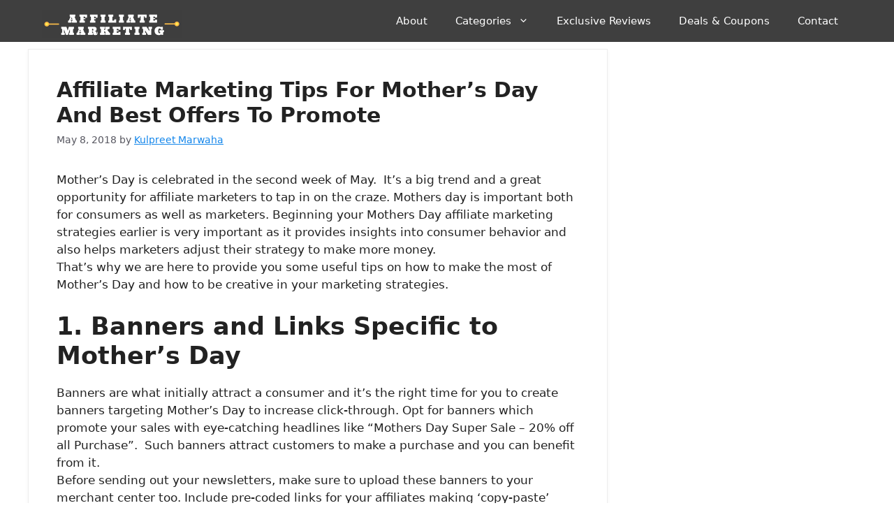

--- FILE ---
content_type: text/html; charset=UTF-8
request_url: https://www.affiliate.blog/affiliate-marketing-tips-for-mothers-day-and-best-offers-to-promote-1347
body_size: 19600
content:
<!DOCTYPE html>
<html lang="en-US">
<head>
	<meta charset="UTF-8">
	<meta name='robots' content='index, follow, max-image-preview:large, max-snippet:-1, max-video-preview:-1' />
	<style>img:is([sizes="auto" i], [sizes^="auto," i]) { contain-intrinsic-size: 3000px 1500px }</style>
	
<!-- Social Warfare v4.5.4 https://warfareplugins.com - BEGINNING OF OUTPUT -->
<meta property="og:description" content="Mother’s Day is celebrated in the second week of May.  It’s a big trend and a great opportunity for affiliate marketers to tap in on the craze. Mothers day is important both for consumers as well as marketers. Beginning your Mothers Day affiliate marketing strategies earlier is very important as it provides insights into consumer">
<meta property="og:title" content="Affiliate Marketing Tips For Mother’s Day And Best Offers To Promote">
<meta property="article_author" content="Kulpreet Marwaha">
<meta property="article_publisher" content="Kulpreet Marwaha">
<meta property="og:image" content="https://www.affiliate.blog/wp-content/uploads/2018/05/Mothers-Day.jpg">
<meta property="fb:app_id" content="529576650555031">
<meta property="og:type" content="article">
<meta property="og:url" content="https://www.affiliate.blog/affiliate-marketing-tips-for-mothers-day-and-best-offers-to-promote-1347">
<meta property="og:site_name" content="Affiliate Marketing Blog">
<meta property="article:published_time" content="2018-05-08T05:52:52+00:00">
<meta property="article:modified_time" content="2018-05-08T11:09:27+00:00">
<meta property="og:updated_time" content="2018-05-08T11:09:27+00:00">
<meta name="twitter:title" content="Affiliate Marketing Tips For Mother’s Day And Best Offers To Promote">
<meta name="twitter:description" content="Mother’s Day is celebrated in the second week of May.  It’s a big trend and a great opportunity for affiliate marketers to tap in on the craze. Mothers day is important both for consumers as well as marketers. Beginning your Mothers Day affiliate marketing strategies earlier is very important as it provides insights into consumer">
<meta name="twitter:image" content="https://www.affiliate.blog/wp-content/uploads/2018/05/Mothers-Day.jpg">
<meta name="twitter:card" content="summary_large_image">
<style>
	@font-face {
		font-family: "sw-icon-font";
		src:url("https://www.affiliate.blog/wp-content/plugins/social-warfare/assets/fonts/sw-icon-font.eot?ver=4.5.4");
		src:url("https://www.affiliate.blog/wp-content/plugins/social-warfare/assets/fonts/sw-icon-font.eot?ver=4.5.4#iefix") format("embedded-opentype"),
		url("https://www.affiliate.blog/wp-content/plugins/social-warfare/assets/fonts/sw-icon-font.woff?ver=4.5.4") format("woff"),
		url("https://www.affiliate.blog/wp-content/plugins/social-warfare/assets/fonts/sw-icon-font.ttf?ver=4.5.4") format("truetype"),
		url("https://www.affiliate.blog/wp-content/plugins/social-warfare/assets/fonts/sw-icon-font.svg?ver=4.5.4#1445203416") format("svg");
		font-weight: normal;
		font-style: normal;
		font-display:block;
	}
</style>
<!-- Social Warfare v4.5.4 https://warfareplugins.com - END OF OUTPUT -->

<meta name="viewport" content="width=device-width, initial-scale=1">
	<!-- This site is optimized with the Yoast SEO plugin v24.5 - https://yoast.com/wordpress/plugins/seo/ -->
	<title>Affiliate Marketing Tips For Mother’s Day And Best Offers To Promote</title>
	<meta name="description" content="Affiliate Marketing Tips For Mother’s Day And Best Offers To Promote. Find out specific niches which sell on Mother’s Day. Find out what services and gifts are popular around this time" />
	<link rel="canonical" href="https://www.affiliate.blog/affiliate-marketing-tips-for-mothers-day-and-best-offers-to-promote-1347" />
	<meta property="og:locale" content="en_US" />
	<meta property="og:type" content="article" />
	<meta property="og:title" content="Affiliate Marketing Tips For Mother’s Day And Best Offers To Promote" />
	<meta property="og:description" content="Affiliate Marketing Tips For Mother’s Day And Best Offers To Promote. Find out specific niches which sell on Mother’s Day. Find out what services and gifts are popular around this time" />
	<meta property="og:url" content="https://www.affiliate.blog/affiliate-marketing-tips-for-mothers-day-and-best-offers-to-promote-1347" />
	<meta property="og:site_name" content="Affiliate Marketing Blog" />
	<meta property="article:published_time" content="2018-05-08T05:52:52+00:00" />
	<meta property="article:modified_time" content="2018-05-08T11:09:27+00:00" />
	<meta property="og:image" content="https://www.affiliate.blog/wp-content/uploads/2018/05/Mothers-Day.jpg" />
	<meta property="og:image:width" content="696" />
	<meta property="og:image:height" content="464" />
	<meta property="og:image:type" content="image/jpeg" />
	<meta name="author" content="Kulpreet Marwaha" />
	<meta name="twitter:card" content="summary_large_image" />
	<meta name="twitter:label1" content="Written by" />
	<meta name="twitter:data1" content="Kulpreet Marwaha" />
	<meta name="twitter:label2" content="Est. reading time" />
	<meta name="twitter:data2" content="3 minutes" />
	<script type="application/ld+json" class="yoast-schema-graph">{"@context":"https://schema.org","@graph":[{"@type":"Article","@id":"https://www.affiliate.blog/affiliate-marketing-tips-for-mothers-day-and-best-offers-to-promote-1347#article","isPartOf":{"@id":"https://www.affiliate.blog/affiliate-marketing-tips-for-mothers-day-and-best-offers-to-promote-1347"},"author":{"name":"Kulpreet Marwaha","@id":"https://www.affiliate.blog/#/schema/person/aef6f6485aa13d87c8d98ab4f0af091a"},"headline":"Affiliate Marketing Tips For Mother’s Day And Best Offers To Promote","datePublished":"2018-05-08T05:52:52+00:00","dateModified":"2018-05-08T11:09:27+00:00","mainEntityOfPage":{"@id":"https://www.affiliate.blog/affiliate-marketing-tips-for-mothers-day-and-best-offers-to-promote-1347"},"wordCount":554,"commentCount":0,"publisher":{"@id":"https://www.affiliate.blog/#organization"},"image":{"@id":"https://www.affiliate.blog/affiliate-marketing-tips-for-mothers-day-and-best-offers-to-promote-1347#primaryimage"},"thumbnailUrl":"https://www.affiliate.blog/wp-content/uploads/2018/05/Mothers-Day.jpg","articleSection":["articles","Resources"],"inLanguage":"en-US","potentialAction":[{"@type":"CommentAction","name":"Comment","target":["https://www.affiliate.blog/affiliate-marketing-tips-for-mothers-day-and-best-offers-to-promote-1347#respond"]}]},{"@type":"WebPage","@id":"https://www.affiliate.blog/affiliate-marketing-tips-for-mothers-day-and-best-offers-to-promote-1347","url":"https://www.affiliate.blog/affiliate-marketing-tips-for-mothers-day-and-best-offers-to-promote-1347","name":"Affiliate Marketing Tips For Mother’s Day And Best Offers To Promote","isPartOf":{"@id":"https://www.affiliate.blog/#website"},"primaryImageOfPage":{"@id":"https://www.affiliate.blog/affiliate-marketing-tips-for-mothers-day-and-best-offers-to-promote-1347#primaryimage"},"image":{"@id":"https://www.affiliate.blog/affiliate-marketing-tips-for-mothers-day-and-best-offers-to-promote-1347#primaryimage"},"thumbnailUrl":"https://www.affiliate.blog/wp-content/uploads/2018/05/Mothers-Day.jpg","datePublished":"2018-05-08T05:52:52+00:00","dateModified":"2018-05-08T11:09:27+00:00","description":"Affiliate Marketing Tips For Mother’s Day And Best Offers To Promote. Find out specific niches which sell on Mother’s Day. Find out what services and gifts are popular around this time","breadcrumb":{"@id":"https://www.affiliate.blog/affiliate-marketing-tips-for-mothers-day-and-best-offers-to-promote-1347#breadcrumb"},"inLanguage":"en-US","potentialAction":[{"@type":"ReadAction","target":["https://www.affiliate.blog/affiliate-marketing-tips-for-mothers-day-and-best-offers-to-promote-1347"]}]},{"@type":"ImageObject","inLanguage":"en-US","@id":"https://www.affiliate.blog/affiliate-marketing-tips-for-mothers-day-and-best-offers-to-promote-1347#primaryimage","url":"https://www.affiliate.blog/wp-content/uploads/2018/05/Mothers-Day.jpg","contentUrl":"https://www.affiliate.blog/wp-content/uploads/2018/05/Mothers-Day.jpg","width":696,"height":464,"caption":"Mother's Day"},{"@type":"BreadcrumbList","@id":"https://www.affiliate.blog/affiliate-marketing-tips-for-mothers-day-and-best-offers-to-promote-1347#breadcrumb","itemListElement":[{"@type":"ListItem","position":1,"name":"Home","item":"https://www.affiliate.blog/"},{"@type":"ListItem","position":2,"name":"Affiliate Marketing Tips For Mother’s Day And Best Offers To Promote"}]},{"@type":"WebSite","@id":"https://www.affiliate.blog/#website","url":"https://www.affiliate.blog/","name":"Affiliate Marketing Blog","description":"All information on Affiliate marketing","publisher":{"@id":"https://www.affiliate.blog/#organization"},"potentialAction":[{"@type":"SearchAction","target":{"@type":"EntryPoint","urlTemplate":"https://www.affiliate.blog/?s={search_term_string}"},"query-input":{"@type":"PropertyValueSpecification","valueRequired":true,"valueName":"search_term_string"}}],"inLanguage":"en-US"},{"@type":"Organization","@id":"https://www.affiliate.blog/#organization","name":"Affiliate Blog","url":"https://www.affiliate.blog/","logo":{"@type":"ImageObject","inLanguage":"en-US","@id":"https://www.affiliate.blog/#/schema/logo/image/","url":"https://www.affiliate.blog/wp-content/uploads/2018/02/affiliate-marketing-logo.png","contentUrl":"https://www.affiliate.blog/wp-content/uploads/2018/02/affiliate-marketing-logo.png","width":400,"height":80,"caption":"Affiliate Blog"},"image":{"@id":"https://www.affiliate.blog/#/schema/logo/image/"}},{"@type":"Person","@id":"https://www.affiliate.blog/#/schema/person/aef6f6485aa13d87c8d98ab4f0af091a","name":"Kulpreet Marwaha","image":{"@type":"ImageObject","inLanguage":"en-US","@id":"https://www.affiliate.blog/#/schema/person/image/","url":"https://secure.gravatar.com/avatar/e27cb0248e924bf8815ddf7982b073d56c6445c37dc680564432159e7296ce9f?s=96&d=mm&r=g","contentUrl":"https://secure.gravatar.com/avatar/e27cb0248e924bf8815ddf7982b073d56c6445c37dc680564432159e7296ce9f?s=96&d=mm&r=g","caption":"Kulpreet Marwaha"},"description":"Embarking upon her role as a businesswoman, Kulpreet discovered that very few sites catered to providing quality information of affiliate marketing. It is this shortcoming which made her research more on the subject and masters it. When she is not playing the role of a businesswoman, she enjoys swimming and spending time with her family who she believes is the key to her success.","url":"https://www.affiliate.blog/author/kulpreetkaur"}]}</script>
	<!-- / Yoast SEO plugin. -->


<link rel="alternate" type="application/rss+xml" title="Affiliate Marketing Blog &raquo; Feed" href="https://www.affiliate.blog/feed" />
<link rel="alternate" type="application/rss+xml" title="Affiliate Marketing Blog &raquo; Comments Feed" href="https://www.affiliate.blog/comments/feed" />
<link rel="alternate" type="application/rss+xml" title="Affiliate Marketing Blog &raquo; Affiliate Marketing Tips For Mother’s Day And Best Offers To Promote Comments Feed" href="https://www.affiliate.blog/affiliate-marketing-tips-for-mothers-day-and-best-offers-to-promote-1347/feed" />
<script>
window._wpemojiSettings = {"baseUrl":"https:\/\/s.w.org\/images\/core\/emoji\/15.1.0\/72x72\/","ext":".png","svgUrl":"https:\/\/s.w.org\/images\/core\/emoji\/15.1.0\/svg\/","svgExt":".svg","source":{"concatemoji":"https:\/\/www.affiliate.blog\/wp-includes\/js\/wp-emoji-release.min.js?ver=6.8"}};
/*! This file is auto-generated */
!function(i,n){var o,s,e;function c(e){try{var t={supportTests:e,timestamp:(new Date).valueOf()};sessionStorage.setItem(o,JSON.stringify(t))}catch(e){}}function p(e,t,n){e.clearRect(0,0,e.canvas.width,e.canvas.height),e.fillText(t,0,0);var t=new Uint32Array(e.getImageData(0,0,e.canvas.width,e.canvas.height).data),r=(e.clearRect(0,0,e.canvas.width,e.canvas.height),e.fillText(n,0,0),new Uint32Array(e.getImageData(0,0,e.canvas.width,e.canvas.height).data));return t.every(function(e,t){return e===r[t]})}function u(e,t,n){switch(t){case"flag":return n(e,"\ud83c\udff3\ufe0f\u200d\u26a7\ufe0f","\ud83c\udff3\ufe0f\u200b\u26a7\ufe0f")?!1:!n(e,"\ud83c\uddfa\ud83c\uddf3","\ud83c\uddfa\u200b\ud83c\uddf3")&&!n(e,"\ud83c\udff4\udb40\udc67\udb40\udc62\udb40\udc65\udb40\udc6e\udb40\udc67\udb40\udc7f","\ud83c\udff4\u200b\udb40\udc67\u200b\udb40\udc62\u200b\udb40\udc65\u200b\udb40\udc6e\u200b\udb40\udc67\u200b\udb40\udc7f");case"emoji":return!n(e,"\ud83d\udc26\u200d\ud83d\udd25","\ud83d\udc26\u200b\ud83d\udd25")}return!1}function f(e,t,n){var r="undefined"!=typeof WorkerGlobalScope&&self instanceof WorkerGlobalScope?new OffscreenCanvas(300,150):i.createElement("canvas"),a=r.getContext("2d",{willReadFrequently:!0}),o=(a.textBaseline="top",a.font="600 32px Arial",{});return e.forEach(function(e){o[e]=t(a,e,n)}),o}function t(e){var t=i.createElement("script");t.src=e,t.defer=!0,i.head.appendChild(t)}"undefined"!=typeof Promise&&(o="wpEmojiSettingsSupports",s=["flag","emoji"],n.supports={everything:!0,everythingExceptFlag:!0},e=new Promise(function(e){i.addEventListener("DOMContentLoaded",e,{once:!0})}),new Promise(function(t){var n=function(){try{var e=JSON.parse(sessionStorage.getItem(o));if("object"==typeof e&&"number"==typeof e.timestamp&&(new Date).valueOf()<e.timestamp+604800&&"object"==typeof e.supportTests)return e.supportTests}catch(e){}return null}();if(!n){if("undefined"!=typeof Worker&&"undefined"!=typeof OffscreenCanvas&&"undefined"!=typeof URL&&URL.createObjectURL&&"undefined"!=typeof Blob)try{var e="postMessage("+f.toString()+"("+[JSON.stringify(s),u.toString(),p.toString()].join(",")+"));",r=new Blob([e],{type:"text/javascript"}),a=new Worker(URL.createObjectURL(r),{name:"wpTestEmojiSupports"});return void(a.onmessage=function(e){c(n=e.data),a.terminate(),t(n)})}catch(e){}c(n=f(s,u,p))}t(n)}).then(function(e){for(var t in e)n.supports[t]=e[t],n.supports.everything=n.supports.everything&&n.supports[t],"flag"!==t&&(n.supports.everythingExceptFlag=n.supports.everythingExceptFlag&&n.supports[t]);n.supports.everythingExceptFlag=n.supports.everythingExceptFlag&&!n.supports.flag,n.DOMReady=!1,n.readyCallback=function(){n.DOMReady=!0}}).then(function(){return e}).then(function(){var e;n.supports.everything||(n.readyCallback(),(e=n.source||{}).concatemoji?t(e.concatemoji):e.wpemoji&&e.twemoji&&(t(e.twemoji),t(e.wpemoji)))}))}((window,document),window._wpemojiSettings);
</script>
<link rel='stylesheet' id='social-warfare-block-css-css' href='https://www.affiliate.blog/wp-content/plugins/social-warfare/assets/js/post-editor/dist/blocks.style.build.css?ver=6.8' media='all' />
<style id='wp-emoji-styles-inline-css'>

	img.wp-smiley, img.emoji {
		display: inline !important;
		border: none !important;
		box-shadow: none !important;
		height: 1em !important;
		width: 1em !important;
		margin: 0 0.07em !important;
		vertical-align: -0.1em !important;
		background: none !important;
		padding: 0 !important;
	}
</style>
<link rel='stylesheet' id='wp-block-library-css' href='https://www.affiliate.blog/wp-includes/css/dist/block-library/style.min.css?ver=6.8' media='all' />
<style id='classic-theme-styles-inline-css'>
/*! This file is auto-generated */
.wp-block-button__link{color:#fff;background-color:#32373c;border-radius:9999px;box-shadow:none;text-decoration:none;padding:calc(.667em + 2px) calc(1.333em + 2px);font-size:1.125em}.wp-block-file__button{background:#32373c;color:#fff;text-decoration:none}
</style>
<style id='global-styles-inline-css'>
:root{--wp--preset--aspect-ratio--square: 1;--wp--preset--aspect-ratio--4-3: 4/3;--wp--preset--aspect-ratio--3-4: 3/4;--wp--preset--aspect-ratio--3-2: 3/2;--wp--preset--aspect-ratio--2-3: 2/3;--wp--preset--aspect-ratio--16-9: 16/9;--wp--preset--aspect-ratio--9-16: 9/16;--wp--preset--color--black: #000000;--wp--preset--color--cyan-bluish-gray: #abb8c3;--wp--preset--color--white: #ffffff;--wp--preset--color--pale-pink: #f78da7;--wp--preset--color--vivid-red: #cf2e2e;--wp--preset--color--luminous-vivid-orange: #ff6900;--wp--preset--color--luminous-vivid-amber: #fcb900;--wp--preset--color--light-green-cyan: #7bdcb5;--wp--preset--color--vivid-green-cyan: #00d084;--wp--preset--color--pale-cyan-blue: #8ed1fc;--wp--preset--color--vivid-cyan-blue: #0693e3;--wp--preset--color--vivid-purple: #9b51e0;--wp--preset--color--contrast: var(--contrast);--wp--preset--color--contrast-2: var(--contrast-2);--wp--preset--color--contrast-3: var(--contrast-3);--wp--preset--color--base: var(--base);--wp--preset--color--base-2: var(--base-2);--wp--preset--color--base-3: var(--base-3);--wp--preset--color--accent: var(--accent);--wp--preset--gradient--vivid-cyan-blue-to-vivid-purple: linear-gradient(135deg,rgba(6,147,227,1) 0%,rgb(155,81,224) 100%);--wp--preset--gradient--light-green-cyan-to-vivid-green-cyan: linear-gradient(135deg,rgb(122,220,180) 0%,rgb(0,208,130) 100%);--wp--preset--gradient--luminous-vivid-amber-to-luminous-vivid-orange: linear-gradient(135deg,rgba(252,185,0,1) 0%,rgba(255,105,0,1) 100%);--wp--preset--gradient--luminous-vivid-orange-to-vivid-red: linear-gradient(135deg,rgba(255,105,0,1) 0%,rgb(207,46,46) 100%);--wp--preset--gradient--very-light-gray-to-cyan-bluish-gray: linear-gradient(135deg,rgb(238,238,238) 0%,rgb(169,184,195) 100%);--wp--preset--gradient--cool-to-warm-spectrum: linear-gradient(135deg,rgb(74,234,220) 0%,rgb(151,120,209) 20%,rgb(207,42,186) 40%,rgb(238,44,130) 60%,rgb(251,105,98) 80%,rgb(254,248,76) 100%);--wp--preset--gradient--blush-light-purple: linear-gradient(135deg,rgb(255,206,236) 0%,rgb(152,150,240) 100%);--wp--preset--gradient--blush-bordeaux: linear-gradient(135deg,rgb(254,205,165) 0%,rgb(254,45,45) 50%,rgb(107,0,62) 100%);--wp--preset--gradient--luminous-dusk: linear-gradient(135deg,rgb(255,203,112) 0%,rgb(199,81,192) 50%,rgb(65,88,208) 100%);--wp--preset--gradient--pale-ocean: linear-gradient(135deg,rgb(255,245,203) 0%,rgb(182,227,212) 50%,rgb(51,167,181) 100%);--wp--preset--gradient--electric-grass: linear-gradient(135deg,rgb(202,248,128) 0%,rgb(113,206,126) 100%);--wp--preset--gradient--midnight: linear-gradient(135deg,rgb(2,3,129) 0%,rgb(40,116,252) 100%);--wp--preset--font-size--small: 13px;--wp--preset--font-size--medium: 20px;--wp--preset--font-size--large: 36px;--wp--preset--font-size--x-large: 42px;--wp--preset--spacing--20: 0.44rem;--wp--preset--spacing--30: 0.67rem;--wp--preset--spacing--40: 1rem;--wp--preset--spacing--50: 1.5rem;--wp--preset--spacing--60: 2.25rem;--wp--preset--spacing--70: 3.38rem;--wp--preset--spacing--80: 5.06rem;--wp--preset--shadow--natural: 6px 6px 9px rgba(0, 0, 0, 0.2);--wp--preset--shadow--deep: 12px 12px 50px rgba(0, 0, 0, 0.4);--wp--preset--shadow--sharp: 6px 6px 0px rgba(0, 0, 0, 0.2);--wp--preset--shadow--outlined: 6px 6px 0px -3px rgba(255, 255, 255, 1), 6px 6px rgba(0, 0, 0, 1);--wp--preset--shadow--crisp: 6px 6px 0px rgba(0, 0, 0, 1);}:where(.is-layout-flex){gap: 0.5em;}:where(.is-layout-grid){gap: 0.5em;}body .is-layout-flex{display: flex;}.is-layout-flex{flex-wrap: wrap;align-items: center;}.is-layout-flex > :is(*, div){margin: 0;}body .is-layout-grid{display: grid;}.is-layout-grid > :is(*, div){margin: 0;}:where(.wp-block-columns.is-layout-flex){gap: 2em;}:where(.wp-block-columns.is-layout-grid){gap: 2em;}:where(.wp-block-post-template.is-layout-flex){gap: 1.25em;}:where(.wp-block-post-template.is-layout-grid){gap: 1.25em;}.has-black-color{color: var(--wp--preset--color--black) !important;}.has-cyan-bluish-gray-color{color: var(--wp--preset--color--cyan-bluish-gray) !important;}.has-white-color{color: var(--wp--preset--color--white) !important;}.has-pale-pink-color{color: var(--wp--preset--color--pale-pink) !important;}.has-vivid-red-color{color: var(--wp--preset--color--vivid-red) !important;}.has-luminous-vivid-orange-color{color: var(--wp--preset--color--luminous-vivid-orange) !important;}.has-luminous-vivid-amber-color{color: var(--wp--preset--color--luminous-vivid-amber) !important;}.has-light-green-cyan-color{color: var(--wp--preset--color--light-green-cyan) !important;}.has-vivid-green-cyan-color{color: var(--wp--preset--color--vivid-green-cyan) !important;}.has-pale-cyan-blue-color{color: var(--wp--preset--color--pale-cyan-blue) !important;}.has-vivid-cyan-blue-color{color: var(--wp--preset--color--vivid-cyan-blue) !important;}.has-vivid-purple-color{color: var(--wp--preset--color--vivid-purple) !important;}.has-black-background-color{background-color: var(--wp--preset--color--black) !important;}.has-cyan-bluish-gray-background-color{background-color: var(--wp--preset--color--cyan-bluish-gray) !important;}.has-white-background-color{background-color: var(--wp--preset--color--white) !important;}.has-pale-pink-background-color{background-color: var(--wp--preset--color--pale-pink) !important;}.has-vivid-red-background-color{background-color: var(--wp--preset--color--vivid-red) !important;}.has-luminous-vivid-orange-background-color{background-color: var(--wp--preset--color--luminous-vivid-orange) !important;}.has-luminous-vivid-amber-background-color{background-color: var(--wp--preset--color--luminous-vivid-amber) !important;}.has-light-green-cyan-background-color{background-color: var(--wp--preset--color--light-green-cyan) !important;}.has-vivid-green-cyan-background-color{background-color: var(--wp--preset--color--vivid-green-cyan) !important;}.has-pale-cyan-blue-background-color{background-color: var(--wp--preset--color--pale-cyan-blue) !important;}.has-vivid-cyan-blue-background-color{background-color: var(--wp--preset--color--vivid-cyan-blue) !important;}.has-vivid-purple-background-color{background-color: var(--wp--preset--color--vivid-purple) !important;}.has-black-border-color{border-color: var(--wp--preset--color--black) !important;}.has-cyan-bluish-gray-border-color{border-color: var(--wp--preset--color--cyan-bluish-gray) !important;}.has-white-border-color{border-color: var(--wp--preset--color--white) !important;}.has-pale-pink-border-color{border-color: var(--wp--preset--color--pale-pink) !important;}.has-vivid-red-border-color{border-color: var(--wp--preset--color--vivid-red) !important;}.has-luminous-vivid-orange-border-color{border-color: var(--wp--preset--color--luminous-vivid-orange) !important;}.has-luminous-vivid-amber-border-color{border-color: var(--wp--preset--color--luminous-vivid-amber) !important;}.has-light-green-cyan-border-color{border-color: var(--wp--preset--color--light-green-cyan) !important;}.has-vivid-green-cyan-border-color{border-color: var(--wp--preset--color--vivid-green-cyan) !important;}.has-pale-cyan-blue-border-color{border-color: var(--wp--preset--color--pale-cyan-blue) !important;}.has-vivid-cyan-blue-border-color{border-color: var(--wp--preset--color--vivid-cyan-blue) !important;}.has-vivid-purple-border-color{border-color: var(--wp--preset--color--vivid-purple) !important;}.has-vivid-cyan-blue-to-vivid-purple-gradient-background{background: var(--wp--preset--gradient--vivid-cyan-blue-to-vivid-purple) !important;}.has-light-green-cyan-to-vivid-green-cyan-gradient-background{background: var(--wp--preset--gradient--light-green-cyan-to-vivid-green-cyan) !important;}.has-luminous-vivid-amber-to-luminous-vivid-orange-gradient-background{background: var(--wp--preset--gradient--luminous-vivid-amber-to-luminous-vivid-orange) !important;}.has-luminous-vivid-orange-to-vivid-red-gradient-background{background: var(--wp--preset--gradient--luminous-vivid-orange-to-vivid-red) !important;}.has-very-light-gray-to-cyan-bluish-gray-gradient-background{background: var(--wp--preset--gradient--very-light-gray-to-cyan-bluish-gray) !important;}.has-cool-to-warm-spectrum-gradient-background{background: var(--wp--preset--gradient--cool-to-warm-spectrum) !important;}.has-blush-light-purple-gradient-background{background: var(--wp--preset--gradient--blush-light-purple) !important;}.has-blush-bordeaux-gradient-background{background: var(--wp--preset--gradient--blush-bordeaux) !important;}.has-luminous-dusk-gradient-background{background: var(--wp--preset--gradient--luminous-dusk) !important;}.has-pale-ocean-gradient-background{background: var(--wp--preset--gradient--pale-ocean) !important;}.has-electric-grass-gradient-background{background: var(--wp--preset--gradient--electric-grass) !important;}.has-midnight-gradient-background{background: var(--wp--preset--gradient--midnight) !important;}.has-small-font-size{font-size: var(--wp--preset--font-size--small) !important;}.has-medium-font-size{font-size: var(--wp--preset--font-size--medium) !important;}.has-large-font-size{font-size: var(--wp--preset--font-size--large) !important;}.has-x-large-font-size{font-size: var(--wp--preset--font-size--x-large) !important;}
:where(.wp-block-post-template.is-layout-flex){gap: 1.25em;}:where(.wp-block-post-template.is-layout-grid){gap: 1.25em;}
:where(.wp-block-columns.is-layout-flex){gap: 2em;}:where(.wp-block-columns.is-layout-grid){gap: 2em;}
:root :where(.wp-block-pullquote){font-size: 1.5em;line-height: 1.6;}
</style>
<link rel='stylesheet' id='wp-coupons-styles-css' href='https://www.affiliate.blog/wp-content/plugins/wp-coupons/css/style.min.css?ver=1.8.3' media='all' />
<link rel='stylesheet' id='wp-show-posts-css' href='https://www.affiliate.blog/wp-content/plugins/wp-show-posts/css/wp-show-posts-min.css?ver=1.1.6' media='all' />
<link rel='stylesheet' id='social_warfare-css' href='https://www.affiliate.blog/wp-content/plugins/social-warfare/assets/css/style.min.css?ver=4.5.4' media='all' />
<link rel='stylesheet' id='generate-comments-css' href='https://www.affiliate.blog/wp-content/themes/generatepress/assets/css/components/comments.min.css?ver=3.6.0' media='all' />
<link rel='stylesheet' id='generate-style-css' href='https://www.affiliate.blog/wp-content/themes/generatepress/assets/css/main.min.css?ver=3.6.0' media='all' />
<style id='generate-style-inline-css'>
body{color:var(--contrast);}a{color:var(--accent);}a{text-decoration:underline;}.entry-title a, .site-branding a, a.button, .wp-block-button__link, .main-navigation a{text-decoration:none;}a:hover, a:focus, a:active{color:var(--contrast);}.wp-block-group__inner-container{max-width:1200px;margin-left:auto;margin-right:auto;}:root{--contrast:#222222;--contrast-2:#575760;--contrast-3:#b2b2be;--base:#f0f0f0;--base-2:#f7f8f9;--base-3:#ffffff;--accent:#1386eb;}:root .has-contrast-color{color:var(--contrast);}:root .has-contrast-background-color{background-color:var(--contrast);}:root .has-contrast-2-color{color:var(--contrast-2);}:root .has-contrast-2-background-color{background-color:var(--contrast-2);}:root .has-contrast-3-color{color:var(--contrast-3);}:root .has-contrast-3-background-color{background-color:var(--contrast-3);}:root .has-base-color{color:var(--base);}:root .has-base-background-color{background-color:var(--base);}:root .has-base-2-color{color:var(--base-2);}:root .has-base-2-background-color{background-color:var(--base-2);}:root .has-base-3-color{color:var(--base-3);}:root .has-base-3-background-color{background-color:var(--base-3);}:root .has-accent-color{color:var(--accent);}:root .has-accent-background-color{background-color:var(--accent);}.top-bar{background-color:var(--accent);color:#ffffff;}.top-bar a{color:#ffffff;}.top-bar a:hover{color:#303030;}.site-header{background-color:#1386eb;color:var(--base-3);}.main-title a,.main-title a:hover{color:var(--contrast);}.site-description{color:var(--contrast-2);}.main-navigation,.main-navigation ul ul{background-color:var(--base-3);}.main-navigation .main-nav ul li a, .main-navigation .menu-toggle, .main-navigation .menu-bar-items{color:var(--base-3);}.main-navigation .main-nav ul li:not([class*="current-menu-"]):hover > a, .main-navigation .main-nav ul li:not([class*="current-menu-"]):focus > a, .main-navigation .main-nav ul li.sfHover:not([class*="current-menu-"]) > a, .main-navigation .menu-bar-item:hover > a, .main-navigation .menu-bar-item.sfHover > a{color:var(--accent);}button.menu-toggle:hover,button.menu-toggle:focus{color:var(--base-3);}.main-navigation .main-nav ul li[class*="current-menu-"] > a{color:var(--accent);}.navigation-search input[type="search"],.navigation-search input[type="search"]:active, .navigation-search input[type="search"]:focus, .main-navigation .main-nav ul li.search-item.active > a, .main-navigation .menu-bar-items .search-item.active > a{color:var(--accent);}.main-navigation ul ul{background-color:var(--base);}.separate-containers .inside-article, .separate-containers .comments-area, .separate-containers .page-header, .one-container .container, .separate-containers .paging-navigation, .inside-page-header{background-color:var(--base-3);}.entry-title a{color:var(--contrast);}.entry-title a:hover{color:var(--contrast-2);}.entry-meta{color:var(--contrast-2);}.sidebar .widget{background-color:var(--base-3);}.footer-widgets{background-color:var(--base-3);}.site-info{background-color:var(--base-3);}input[type="text"],input[type="email"],input[type="url"],input[type="password"],input[type="search"],input[type="tel"],input[type="number"],textarea,select{color:var(--contrast);background-color:var(--base-2);border-color:var(--base);}input[type="text"]:focus,input[type="email"]:focus,input[type="url"]:focus,input[type="password"]:focus,input[type="search"]:focus,input[type="tel"]:focus,input[type="number"]:focus,textarea:focus,select:focus{color:var(--contrast);background-color:var(--base-2);border-color:var(--contrast-3);}button,html input[type="button"],input[type="reset"],input[type="submit"],a.button,a.wp-block-button__link:not(.has-background){color:#ffffff;background-color:#55555e;}button:hover,html input[type="button"]:hover,input[type="reset"]:hover,input[type="submit"]:hover,a.button:hover,button:focus,html input[type="button"]:focus,input[type="reset"]:focus,input[type="submit"]:focus,a.button:focus,a.wp-block-button__link:not(.has-background):active,a.wp-block-button__link:not(.has-background):focus,a.wp-block-button__link:not(.has-background):hover{color:#ffffff;background-color:#3f4047;}a.generate-back-to-top{background-color:rgba( 0,0,0,0.4 );color:#ffffff;}a.generate-back-to-top:hover,a.generate-back-to-top:focus{background-color:rgba( 0,0,0,0.6 );color:#ffffff;}:root{--gp-search-modal-bg-color:var(--base-3);--gp-search-modal-text-color:var(--contrast);--gp-search-modal-overlay-bg-color:rgba(0,0,0,0.2);}@media (max-width:768px){.main-navigation .menu-bar-item:hover > a, .main-navigation .menu-bar-item.sfHover > a{background:none;color:var(--base-3);}}.inside-top-bar{padding:10px;}.inside-header{padding:40px;}.nav-below-header .main-navigation .inside-navigation.grid-container, .nav-above-header .main-navigation .inside-navigation.grid-container{padding:0px 20px 0px 20px;}.site-main .wp-block-group__inner-container{padding:40px;}.separate-containers .paging-navigation{padding-top:20px;padding-bottom:20px;}.entry-content .alignwide, body:not(.no-sidebar) .entry-content .alignfull{margin-left:-40px;width:calc(100% + 80px);max-width:calc(100% + 80px);}.sidebar .widget, .page-header, .widget-area .main-navigation, .site-main > *{margin-bottom:10px;}.separate-containers .site-main{margin:10px;}.both-right .inside-left-sidebar,.both-left .inside-left-sidebar{margin-right:5px;}.both-right .inside-right-sidebar,.both-left .inside-right-sidebar{margin-left:5px;}.separate-containers .featured-image{margin-top:10px;}.separate-containers .inside-right-sidebar, .separate-containers .inside-left-sidebar{margin-top:10px;margin-bottom:10px;}.rtl .menu-item-has-children .dropdown-menu-toggle{padding-left:20px;}.rtl .main-navigation .main-nav ul li.menu-item-has-children > a{padding-right:20px;}.widget-area .widget{padding:10px;}.inside-site-info{padding:20px;}@media (max-width:768px){.separate-containers .inside-article, .separate-containers .comments-area, .separate-containers .page-header, .separate-containers .paging-navigation, .one-container .site-content, .inside-page-header{padding:30px;}.site-main .wp-block-group__inner-container{padding:30px;}.inside-site-info{padding-right:10px;padding-left:10px;}.entry-content .alignwide, body:not(.no-sidebar) .entry-content .alignfull{margin-left:-30px;width:calc(100% + 60px);max-width:calc(100% + 60px);}.one-container .site-main .paging-navigation{margin-bottom:10px;}}/* End cached CSS */.is-right-sidebar{width:30%;}.is-left-sidebar{width:30%;}.site-content .content-area{width:70%;}@media (max-width:768px){.main-navigation .menu-toggle,.sidebar-nav-mobile:not(#sticky-placeholder){display:block;}.main-navigation ul,.gen-sidebar-nav,.main-navigation:not(.slideout-navigation):not(.toggled) .main-nav > ul,.has-inline-mobile-toggle #site-navigation .inside-navigation > *:not(.navigation-search):not(.main-nav){display:none;}.nav-align-right .inside-navigation,.nav-align-center .inside-navigation{justify-content:space-between;}.has-inline-mobile-toggle .mobile-menu-control-wrapper{display:flex;flex-wrap:wrap;}.has-inline-mobile-toggle .inside-header{flex-direction:row;text-align:left;flex-wrap:wrap;}.has-inline-mobile-toggle .header-widget,.has-inline-mobile-toggle #site-navigation{flex-basis:100%;}.nav-float-left .has-inline-mobile-toggle #site-navigation{order:10;}}
.dynamic-author-image-rounded{border-radius:100%;}.dynamic-featured-image, .dynamic-author-image{vertical-align:middle;}.one-container.blog .dynamic-content-template:not(:last-child), .one-container.archive .dynamic-content-template:not(:last-child){padding-bottom:0px;}.dynamic-entry-excerpt > p:last-child{margin-bottom:0px;}
</style>
<link rel='stylesheet' id='tablepress-default-css' href='https://www.affiliate.blog/wp-content/tablepress-combined.min.css?ver=52' media='all' />
<link rel='stylesheet' id='fontawesome-css' href='https://www.affiliate.blog/wp-content/plugins/wp-review-pro/public/css/font-awesome.min.css?ver=4.7.0' media='all' />
<link rel='stylesheet' id='magnificPopup-css' href='https://www.affiliate.blog/wp-content/plugins/wp-review-pro/public/css/magnific-popup.css?ver=1.1.0' media='all' />
<link rel='stylesheet' id='wp_review-style-css' href='https://www.affiliate.blog/wp-content/plugins/wp-review-pro/public/css/wp-review.css?ver=3.1.1' media='all' />
<style id='generateblocks-inline-css'>
:root{--gb-container-width:1200px;}.gb-container .wp-block-image img{vertical-align:middle;}.gb-grid-wrapper .wp-block-image{margin-bottom:0;}.gb-highlight{background:none;}.gb-shape{line-height:0;}.gb-element-fd9d7ba7{column-gap:1em;display:grid;grid-template-columns:repeat(3,minmax(0,1fr));row-gap:1em}@media (max-width:767px){.gb-element-fd9d7ba7{grid-template-columns:1fr}}
</style>
<link rel='stylesheet' id='generate-blog-columns-css' href='https://www.affiliate.blog/wp-content/plugins/gp-premium/blog/functions/css/columns.min.css?ver=2.5.2' media='all' />
<script src="https://www.affiliate.blog/wp-includes/js/jquery/jquery.min.js?ver=3.7.1" id="jquery-core-js"></script>
<script src="https://www.affiliate.blog/wp-includes/js/jquery/jquery-migrate.min.js?ver=3.4.1" id="jquery-migrate-js"></script>
<link rel="https://api.w.org/" href="https://www.affiliate.blog/wp-json/" /><link rel="alternate" title="JSON" type="application/json" href="https://www.affiliate.blog/wp-json/wp/v2/posts/1347" /><link rel="EditURI" type="application/rsd+xml" title="RSD" href="https://www.affiliate.blog/xmlrpc.php?rsd" />
<link rel='shortlink' href='https://www.affiliate.blog/?p=1347' />
<link rel="alternate" title="oEmbed (JSON)" type="application/json+oembed" href="https://www.affiliate.blog/wp-json/oembed/1.0/embed?url=https%3A%2F%2Fwww.affiliate.blog%2Faffiliate-marketing-tips-for-mothers-day-and-best-offers-to-promote-1347" />
<link rel="alternate" title="oEmbed (XML)" type="text/xml+oembed" href="https://www.affiliate.blog/wp-json/oembed/1.0/embed?url=https%3A%2F%2Fwww.affiliate.blog%2Faffiliate-marketing-tips-for-mothers-day-and-best-offers-to-promote-1347&#038;format=xml" />
<link rel="pingback" href="https://www.affiliate.blog/xmlrpc.php">
<link rel="amphtml" href="https://www.affiliate.blog/affiliate-marketing-tips-for-mothers-day-and-best-offers-to-promote-1347/amp">		<style id="wp-custom-css">
			/*
You can add your own CSS here.

Click the help icon above to learn more.
*/
.widget-area .widget_text{
	background-color:#fff!important;
}
.site-logo img {
	width: 200px;
}

.site-header {
	background-color: #3f3f3f;
}

.inside-header {
	padding: 0px 20px;
}

.site-logo {
	padding-top: 8px
}

#primary-menu li {
	background-color: #3f3f3f;
}

#primary-menu li a:hover,
#primary-menu li.current-menu-item a {
	background-color: #222;
}

.clip:hover{color:red;}

.coupon-block, .coupon-block * {
	box-sizing: border-box;
}

.coupon-block {
	display: block;
	background-color:#fffbe4;
	border-color:#fffefa;
	color:#333333;
	width:100%;
	border-radius:3px;
	-moz-border-radius:3px;
	-webkit-border-radius:3px;
	padding: 1em;
	margin: 0 0 1.5em 0;
	border: 1px solid rgb(229, 226, 205);
}

.button-visit
{
	background-color: #58D68D;
    color: #fff!important;
    text-decoration: none;
    padding: 12px 15px;
	border-radius: 10px;
}

.button5:hover {
  background-color: #145A32;
  color: white;
}
.button-visitP
{
	background-color: #AE24EC;
    color: #fff!important;
    text-decoration: none;
    padding: 12px 15px;
	border-radius: 10px;
	width: 400px;
}
.button6:hover {
  background-color: #D9B1EA;
  color: white;
}

@media screen and (min-width: 768px) {
	.coupon-block {
		/* width: 68%; */
		width: calc(100% - 370px);
	}
}


.coupon-block div {
	font-size: 22px;
	text-transform: uppercase;
	color: black;
	line-height: 150%;
	
}

.coupon-block .coupon-title {
	font-size: 16px;
	margin-bottom: 10px;
	color: #666;
}

.coupon-block .coupon-verified {
	color: #7bb12f;
	font-size: 14px;
	margin: 15px 0;
}

.coupon-block .codearea {
	position: relative;
	width: 100%;
	max-width: 350px;	
	height: 50px;
	cursor: pointer;
}

.withimg {
	width: 100%;
	background: url(https://www.affiliate.blog/wp-content/uploads/2018/03/scissors.png) no-repeat 304px 2px;
	background-color: #3258B3;
	color: white;
	font-size: 14px;
	height: 50px
	
}	

.coupon-block .codearea p a {
	padding: 8px 40px 8px 20px;
	height: 50px;
	color: white;
	font-size: 18px;
	margin-bottom: 0;
	display: block;
}

.coupon-block .codearea .clip-pop {
	position: absolute;
	background-color: rgba(0,0,0,0.6);
	left: 0;
	top: 0;
	bottom: 0;
	font-size: 14px;
	width: 100%;
	/* height: 38px; */
	
	color: white;
	text-align: center;
	padding-top: 12px;	
	pointer-events:none;
	z-index:9999;
}

.coupon-block .codearea:hover .clip-pop {
	display: block;	
}

.noimg {
    width: 100%;
    background-color: #3258B3;

    color: white;
    font-size: 14px;
    height: 50px;
}

.generate-columns .inside-article,
.type-post .inside-article,
.widget-area .widget {
	box-shadow: 0px 2px 5px rgba(0,0,0,0.05);
	border: 1px solid #EEE;
}

.inside-article .entry-title a {
	font-weight: 700;
	line-height: 1.3;
	color: #37474f !important;
}

.widget-area .widget_text,
.widget-area .wp_subscribe {
	padding: 0;
	background-color: transparent;
	box-shadow: none;
}

.widget-area .wp_subscribe .wp-subscribe-wrap {
	/* background-color: #43A047; */
}

.entry-title {
	font-size: 30px;
	font-weight: 700;
}

.entry-content .nc_tweet .sw {
	color: #FFF;
}
a.button1 {
    color: #fff!important;
    background-color:#1ba03b;
     padding: 15px 25px;
    display: inline-block;
	}
	a.button1:hover { 
    background-color:#008EC2;
}
	


a.wp-show-posts-read-more{
	color:#fff !important;
	background-color:#000!important;
}
.wp-show-posts-single.post {
    margin: 0px -1px;
    border: 1px solid #efefef;
}
.wp-show-posts-inner
{
	color:#000 !important;
}
.event-right
{
	margin: 0px;
	width:28%;
	float:right;
}
.event-left
{
	margin: 0px;
	width:70%;
	float:left;
}
.event-rem
{
	margin: 0px;
	width:100%;
	float:left;
}

.page-header>:last-child
{
	display:none;
}

/* 
 @media screen and (max-width: 768px) {
.coupon-block .codearea {
	position: relative;
	width: 100%;
	max-width: 281px;	
	height: 50px;
	cursor: pointer;
}
.coupon-block
{
width:93%;
}
}
*/
.fold0 a
{
	color:#fff!important;
}

.btn.view_btn
{
	color:#fff!important;
}
.section-new
{
	width:75%; float:left!important;
}
.line-windows-1
{
border-top: 1px solid #5f656d; height: 1px; margin: 16px 0;
}

.inn_fold0 a
{
	color:#f7b332;
}
ul.cons{
  list-style-image: url('https://wp.technology/wp-content/uploads/2022/05/wrong-tick-e1652081249838.png');
	margin: 01;
  padding: 01;
}

div.Toc
{
	
	padding: 20px;
	text-align: justify;
  text-justify: inter-word;
} 

div.Toc1
{
	color:black; 
	font-size:30px; 
	font-weight: bold;
	flex-wrap: wrap;
  align-content: center;
	text-align: center;
}

/* DivTable.com */
.divTable{
	display: table;
	background-color:#D6DBDF;
}
.divTableRow {
	display: table-row;
}
.divTableRowB {
	font-weight: bold;
}
.divTableCell{
	display: table-cell;
	padding: 10px 10px;
}
.divTableCello{
	color: red;
}
.divTableBody {
	display: table-row-group;
}
.divTableHead {
	border: 1px solid #999999;
	display: table-cell;
	padding: 10px 10px;
}

p.ck
{
	font-weight: bold;
	font-size: 18px;
	color: red;
}
.ck
{
	font-weight: bold;
	font-size: 18px;
	color: red;
}
p.cp
{
	font-weight: bold;
	font-size: 21px;
	color: #F5500D;
}
p.clime
{
	font-weight: bold;
	font-size: 21px;
	color: limegreen;
}
li.Pado
{
	padding-bottom: 20px;
	color:black;
	font-weight: bold;
}
li.Padored
{
	padding-bottom: 20px;
	color:red;
	font-weight: bold;
}
ul.rtpoint{
  list-style-image: url('https://wp.technology/wp-content/uploads/2022/05/Right-Point-e1652163216932.png');
	margin: 02;
  padding: 02;
	font-weight: bold;
}
li.Green-tick
{
	padding-left:0.5em;
	padding-bottom:1em;
}
ul.Green-tick{
  list-style-image: url('https://wp.technology/wp-content/uploads/2022/05/green-tick-e1652080929751.png');
	margin: 30;
  padding: 30;
}

.main-head0 {
        padding: 10px;
	    margin-bottom: 20px;
        -webkit-box-shadow: rgba(114, 114, 157, 0.15) 0px 4px 20px 2px;
        -moz-box-shadow: rgba(114, 114, 157, 0.15) 0px 4px 20px 2px;
        box-shadow: rgba(114, 114, 157, 0.15) 0px 4px 20px 2px;
        border-radius: 2px;
    }

    .left0 {
        width: 55%;
        float: left;
			    padding: 0px 10px;
    }

    .right0 {
        width: 39%;
        float: left;
        position: relative;
        z-index: 999;
        top:40px;
    }

    .clearfix {
        clear: both;
    }

    .exp_vpn0 {
        padding-left: 0 !important;
        margin: 0 !important;
    }

    .exp_vpn0 li {
        list-style: inline;
        display: inline-block;
			color:green;
    }

    .inn_fold0 {
        border: 1px solid #f7b332;
        font-size: 26px;
        border-style: dotted;
        padding: 0px 4px 6px 0px;
        border-radius: 6px;
        color:#cc8704;
        position: absolute;
        top:0;
        text-align: right;
        left:0px;
        width:261px;
        z-index: -999;
			margin: 0 auto;
    }
.fold0:hover .inn_fold0
{
	color:#4da4e6;
}
    .fold0 {
        padding: 8px 41px;
        position: relative;
        font-size: 90%;
        text-decoration: none;
        background: #f7b303;
        transition: all ease .5s;
        color: #fff;
        font-size: 20px;
        cursor: pointer;
        z-index: 999;
    }

    .fold0:hover {
        background: #f5bc51;
    }

    .fold0:before {
        content: "";
        position: absolute;
        top: 0;
        right: 0;
        border-style: solid;
        border-width: 0 30px 30px 0;
        border-color: #f7e7ca #fff;
        transition: all ease .5s;
        z-index: 999;
    }

    @media screen and (max-width: 768px) {
        .main-head0 {
            width: 100%;
            margin: 0 auto;
					margin-bottom: 15px;
			}

        .left0 {
            width: 100%;
        }

        .right0 {
            width: 100%;
        }

        .fold0 {
            margin: 0 auto;
        }
    }
    .m10{
    	font-size: 18px;
    	font-weight: bold;
			margin-bottom:7px!important;
			
    }
    .m20{
    	font-size: 18px;
    	margin:4px 0 !important;
			font-weight:bold;
    }
    .m30{
    	font-size: 15px;
    	margin:4px 0 !important;
    }
	.dot0:before{
		content: ".";
		font-size: 30px;
    padding: 0px 2px;
	}

.coupon-main-head
{
	width:100%;
	background-color:#fff;
	border:2px solid #ececec;
}
.clearfix
{
	clear:both;
}
.coupon-main-head-left
{
	float:left;
	width:35%;
	margin:12px 5px
}
.coupon-main-head-right
{
	float:left;
	width:60%;
}
.main-content {
	box-shadow: 0px 2px 10px rgba(0, 0, 0, .08)
}

.text-center {
  text-align: center;
}

.full-width {
  float: left;
  width: 100%;
}

.bf-block::-webkit-scrollbar {
  width: 10px;
  height: 10px;
}
.bf-block::-webkit-scrollbar-thumb {
  background: #f6b042;
}
.bf-block::-webkit-scrollbar-track {
  background: #eee;
}
.bf-block {
  scrollbar-face-color: #f6b042;
  scrollbar-track-color: #eee;
}
.bf-block * {
  box-sizing: border-box;
  -moz-box-sizing: border-box;
  -webkit-box-sizing: border-box;
}

.bf-block {
	margin-bottom: 20px;
}
.bf-block .main-title {
  font-size: var(--font-size-xl);
  color: var(--text-color);
  font-weight: normal;
  margin-bottom: 30px;
}
.bf-block .bf-deails-specifications {
  display: flex;
  flex-wrap: nowrap;
  align-items: center;
  font-size: var(--font-size);
	padding: 0 15px;
}

.bf-deals-list {
  list-style: none;
  padding: 0;
  margin: 0;
  float: left;
  width: 100%;
  padding: 0 0px;
}
.bf-deals-list li {
  float: left;
  width: 100%;
  margin-bottom: 15px;
  background-color: white;
}

@media screen and (min-width: 768px) {
  .bf-deails-list-block {
    overflow-x: scroll;
    overflow-y: visible;
  }

  .bf-deals-list li {
   min-width: calc(33.33% - 10px);
		max-width: calc(33.33% - 10px);
    margin-bottom: 0;
    margin-right: 10px;
  }
}
.bf-deal {
  float: left;
  border: 1px solid #ddd;
  border-radius: 3px;
}
.bf-deal .bf-deal-title {
  font-size: var(--font-size-lg);
  font-weight: bold;
  padding: 15px;
}
.bf-deal .bf-deails-specifications {
  font-size: var(--font-size);
  color: var(--text-gray);
}
.bf-deal .bf-deails-specifications {
  display: flex;
  flex-wrap: wrap;
  justify-content: center;
  margin-bottom: 10px;
}
.bf-deal .bf-deails-specifications .dot {
  margin-right: 10px;
  margin-bottom: 10px;
}
.bf-deal .bf-deal-product-image-block {
  text-align: center;
}
.bf-deal .bf-deal-product-image-block img {
  max-width: 100%;
  max-height: 150px;
}
.bf-deal .bf-deal-pricing-block {
  padding: 10px 15px;
  font-size: 18px;
  display: flex;
  align-items: center;
  justify-content: center;
}
.bf-deal .old-pricing {
  display: inline-block;
  color: #555;
  text-decoration: line-through;
  margin-right: 15px;
}
.bf-deal .deal-pricing {
  display: inline-block;
  color: var(--red);
  font-size: var(--font-size-lg);
  font-weight: bold;
}
.bf-deal .bf-deal-action-block {
  margin-bottom: 10px;
}
.bf-deal .bf-deal-action-btn {
  display: inline-block;
  color: white;
  border-radius: 3px;
  font-size: 18px;
  padding: 8px 17px;
  text-decoration: none;
  margin-bottom: 10px;
  margin-top: 5px;
	 background-color: #fb8c00;
}
.bf-deal .bf-deal-action-btn:hover {
  background-color: #fb8c00;
}

@media screen and (min-width: 990px) {
  .bf-block .main-title {
    margin-bottom: 10px;
  }

  .bf-deals-list {
    display: flex;
    flex-wrap: nowrap;
  }
  .bf-deals-list li {
    padding-top: 20px;
    padding-bottom: 20px;
    min-width: var(--card-width);
    max-width: var(--card-width);
		margin-bottom: 0;
  }

  .bf-deal {
    transition: all 0.3s ease;
    min-width: var(--card-width);
  }
  .bf-deal:hover {
    border-color: transparent;
    transform: translate(-1px, -3px);
    box-shadow: 3px 4px 25px rgba(0, 0, 0, 0.2);
  }
	
	
}
.dot {
  position: relative;
  padding-left: 10px;
  display: inline-block;
}
.dot::before {
  content: "";
  position: absolute;
  left: 0;
  top: 50%;
  width: 5px;
  height: 5px;
  border-radius: 100px;
  background-color: var(--gray-blue);
  margin-top: -3px;
}
.new-grid-table {
  list-style: none;
  padding: 0;
  margin: 0;
}
.new-grid-table li {
  float: left;
  width: 100%;
  border: 1px solid #ccc;
  border-radius: 5px;
  margin-bottom: 30px;
}
@media (min-width: 920px) {
  .new-grid-table {
    border: 1px solid #ccc;
    border-radius: 5px;
  }
  .new-grid-table li {
    margin-bottom: 0;
    border-radius: 0;
    border: none;
    border-bottom: 1px solid #ddd;
  }
  .new-grid-table li:last-child {
    border-bottom: none;
  }
}

.grid-table-row {
  display: flex;
  flex-direction: column;
  flex-wrap: wrap;
  background-color: white;
  float: left;
  width: 100%;
}
.grid-table-row .grid-table-col {
  float: left;
  width: 100%;
  position: relative;
  display: flex;
  align-items: center;
  flex-direction: row;
  padding: 10px 20px 10px 150px;
  border-bottom: 1px solid #eee;
  justify-content: center;
}
.grid-table-row .grid-table-col.bold {
  font-weight: bold;
}
.grid-table-row .grid-table-col::before {
  content: attr(data-title);
  width: 150px;
  color: #666;
  font-style: italic;
  position: absolute;
  left: 0;
  top: 0;
  padding-left: 20px;
  padding-top: 10px;
}
.grid-table-row.header-row {
  display: none;
}
@media (min-width: 920px) {
  .grid-table-row {
    flex-direction: row;
    flex-wrap: nowrap;
    margin-bottom: 0px;
    border-radius: 0;
    border: none;
  }
  .grid-table-row .grid-table-col {
    width: 18%;
    padding: 10px;
    border-bottom: none;
  }
  .grid-table-row .grid-table-col.model {
    width: 28%;
  }
  .grid-table-row .grid-table-col::before {
    display: none;
  }
  .grid-table-row.header-row {
    display: block;
    background-color: #fff4e3;
  }
}

.seller-btn {
  background: #ffa45c;
  background: linear-gradient(-45deg, #ffa45c 0%, #f26d5b 100%);
  color: white;
  line-height: 1.1;
  padding: 9px 25px;
  min-width: 100px;
  color: white;
  text-decoration: none;
  border-radius: 100px;
  text-align: center;
  transition: background 0.2s ease-in-out;
}
.seller-btn:hover {
  background: #f26d5b;
  background: linear-gradient(-45deg, #f26d5b 0%, #ff304f 100%);
}
@media (min-width: 920px) {
  .seller-btn {
    min-width: 94px;
  }
}
.full-width {
	float: left;
	width: 100%
}

.editors-choice {
	padding-top: 2rem;
	padding-bottom: 2rem
}

.main-section-heading {
	font-size: 30px;
	margin-bottom: 10px
}

.main-section-desc {
	font-size: 18px;
	color: #777
}

.best-couponx-list {
	list-style: none;
	padding: 0;
	margin: 20px 0 0 0;
	display: flex;
	flex-direction: column
}

.best-couponx-list li {
	float: left;
	width: 100%;
	margin-bottom: 15px
}

@media(min-width:768px) {
	.best-couponx-list {
		flex-direction: row;
		justify-content: center;
		align-items: stretch
	}
	.best-couponx-list li {
		padding-right: 15px;
		width: auto
	}
	.best-couponx-list li:last-child {
		padding-right: 0
	}
}

		</style>
		</head>

<body data-rsssl=1 class="wp-singular post-template-default single single-post postid-1347 single-format-standard wp-custom-logo wp-embed-responsive wp-theme-generatepress post-image-above-header post-image-aligned-center right-sidebar nav-float-right separate-containers header-aligned-left dropdown-hover" itemtype="https://schema.org/Blog" itemscope>
	<a class="screen-reader-text skip-link" href="#content" title="Skip to content">Skip to content</a>		<header class="site-header has-inline-mobile-toggle" id="masthead" aria-label="Site"  itemtype="https://schema.org/WPHeader" itemscope>
			<div class="inside-header grid-container">
				<div class="site-logo">
					<a href="https://www.affiliate.blog/" rel="home">
						<img  class="header-image is-logo-image" alt="Affiliate Marketing Blog" src="https://www.affiliate.blog/wp-content/uploads/2017/12/cropped-AFFILIATE-MARKETING-BLOG-1.png" width="400" height="80" />
					</a>
				</div>	<nav class="main-navigation mobile-menu-control-wrapper" id="mobile-menu-control-wrapper" aria-label="Mobile Toggle">
				<button data-nav="site-navigation" class="menu-toggle" aria-controls="primary-menu" aria-expanded="false">
			<span class="gp-icon icon-menu-bars"><svg viewBox="0 0 512 512" aria-hidden="true" xmlns="http://www.w3.org/2000/svg" width="1em" height="1em"><path d="M0 96c0-13.255 10.745-24 24-24h464c13.255 0 24 10.745 24 24s-10.745 24-24 24H24c-13.255 0-24-10.745-24-24zm0 160c0-13.255 10.745-24 24-24h464c13.255 0 24 10.745 24 24s-10.745 24-24 24H24c-13.255 0-24-10.745-24-24zm0 160c0-13.255 10.745-24 24-24h464c13.255 0 24 10.745 24 24s-10.745 24-24 24H24c-13.255 0-24-10.745-24-24z" /></svg><svg viewBox="0 0 512 512" aria-hidden="true" xmlns="http://www.w3.org/2000/svg" width="1em" height="1em"><path d="M71.029 71.029c9.373-9.372 24.569-9.372 33.942 0L256 222.059l151.029-151.03c9.373-9.372 24.569-9.372 33.942 0 9.372 9.373 9.372 24.569 0 33.942L289.941 256l151.03 151.029c9.372 9.373 9.372 24.569 0 33.942-9.373 9.372-24.569 9.372-33.942 0L256 289.941l-151.029 151.03c-9.373 9.372-24.569 9.372-33.942 0-9.372-9.373-9.372-24.569 0-33.942L222.059 256 71.029 104.971c-9.372-9.373-9.372-24.569 0-33.942z" /></svg></span><span class="screen-reader-text">Menu</span>		</button>
	</nav>
			<nav class="main-navigation sub-menu-right" id="site-navigation" aria-label="Primary"  itemtype="https://schema.org/SiteNavigationElement" itemscope>
			<div class="inside-navigation grid-container">
								<button class="menu-toggle" aria-controls="primary-menu" aria-expanded="false">
					<span class="gp-icon icon-menu-bars"><svg viewBox="0 0 512 512" aria-hidden="true" xmlns="http://www.w3.org/2000/svg" width="1em" height="1em"><path d="M0 96c0-13.255 10.745-24 24-24h464c13.255 0 24 10.745 24 24s-10.745 24-24 24H24c-13.255 0-24-10.745-24-24zm0 160c0-13.255 10.745-24 24-24h464c13.255 0 24 10.745 24 24s-10.745 24-24 24H24c-13.255 0-24-10.745-24-24zm0 160c0-13.255 10.745-24 24-24h464c13.255 0 24 10.745 24 24s-10.745 24-24 24H24c-13.255 0-24-10.745-24-24z" /></svg><svg viewBox="0 0 512 512" aria-hidden="true" xmlns="http://www.w3.org/2000/svg" width="1em" height="1em"><path d="M71.029 71.029c9.373-9.372 24.569-9.372 33.942 0L256 222.059l151.029-151.03c9.373-9.372 24.569-9.372 33.942 0 9.372 9.373 9.372 24.569 0 33.942L289.941 256l151.03 151.029c9.372 9.373 9.372 24.569 0 33.942-9.373 9.372-24.569 9.372-33.942 0L256 289.941l-151.029 151.03c-9.373 9.372-24.569 9.372-33.942 0-9.372-9.373-9.372-24.569 0-33.942L222.059 256 71.029 104.971c-9.372-9.373-9.372-24.569 0-33.942z" /></svg></span><span class="mobile-menu">Menu</span>				</button>
				<div id="primary-menu" class="main-nav"><ul id="menu-top-navigation" class=" menu sf-menu"><li id="menu-item-332" class="menu-item menu-item-type-post_type menu-item-object-page menu-item-332"><a href="https://www.affiliate.blog/about">About</a></li>
<li id="menu-item-1777" class="menu-item menu-item-type-custom menu-item-object-custom menu-item-has-children menu-item-1777"><a href="#" target="_blank" rel="nofollow">Categories<span role="presentation" class="dropdown-menu-toggle"><span class="gp-icon icon-arrow"><svg viewBox="0 0 330 512" aria-hidden="true" xmlns="http://www.w3.org/2000/svg" width="1em" height="1em"><path d="M305.913 197.085c0 2.266-1.133 4.815-2.833 6.514L171.087 335.593c-1.7 1.7-4.249 2.832-6.515 2.832s-4.815-1.133-6.515-2.832L26.064 203.599c-1.7-1.7-2.832-4.248-2.832-6.514s1.132-4.816 2.832-6.515l14.162-14.163c1.7-1.699 3.966-2.832 6.515-2.832 2.266 0 4.815 1.133 6.515 2.832l111.316 111.317 111.316-111.317c1.7-1.699 4.249-2.832 6.515-2.832s4.815 1.133 6.515 2.832l14.162 14.163c1.7 1.7 2.833 4.249 2.833 6.515z" /></svg></span></span></a>
<ul class="sub-menu">
	<li id="menu-item-1786" class="menu-item menu-item-type-taxonomy menu-item-object-category menu-item-1786"><a href="https://www.affiliate.blog/resources/fitness">Fitness Affiliate Programs</a></li>
	<li id="menu-item-1778" class="menu-item menu-item-type-taxonomy menu-item-object-category menu-item-1778"><a href="https://www.affiliate.blog/resources/entertainment">Entertainment Affiliate Programs</a></li>
	<li id="menu-item-1780" class="menu-item menu-item-type-taxonomy menu-item-object-category menu-item-1780"><a href="https://www.affiliate.blog/resources/health">Health Affiliate Programs</a></li>
	<li id="menu-item-1781" class="menu-item menu-item-type-taxonomy menu-item-object-category menu-item-1781"><a href="https://www.affiliate.blog/resources/hosting">Hosting Affiliate Programs</a></li>
	<li id="menu-item-1782" class="menu-item menu-item-type-taxonomy menu-item-object-category menu-item-1782"><a href="https://www.affiliate.blog/resources/seo-tools">SEO Tools Affiliate Programs</a></li>
	<li id="menu-item-1783" class="menu-item menu-item-type-taxonomy menu-item-object-category menu-item-1783"><a href="https://www.affiliate.blog/resources/themes-and-templates">Themes and Templates Affiliate Programs</a></li>
</ul>
</li>
<li id="menu-item-1383" class="menu-item menu-item-type-taxonomy menu-item-object-category menu-item-1383"><a href="https://www.affiliate.blog/exclusive-reviews">Exclusive Reviews</a></li>
<li id="menu-item-662" class="menu-item menu-item-type-custom menu-item-object-custom menu-item-662"><a href="https://www.affiliate.blog/coupons">Deals &#038; Coupons</a></li>
<li id="menu-item-329" class="menu-item menu-item-type-post_type menu-item-object-page menu-item-329"><a href="https://www.affiliate.blog/contact">Contact</a></li>
</ul></div>			</div>
		</nav>
					</div>
		</header>
		
	<div class="site grid-container container hfeed" id="page">
				<div class="site-content" id="content">
			
	<div class="content-area" id="primary">
		<main class="site-main" id="main">
			<script src="https://ajax.googleapis.com/ajax/libs/jquery/3.2.1/jquery.min.js"></script>
<script type="text/javascript"> 
	$(document).ready(function(){
  $('.fold0').click(function(){
		   $('.inn_fold0').css({'text-align':'center','position':'inherit','display':'block'});
       $(".fold0").css('display','none');
				var url=$(this).find("a").attr("href");
			 var win = window.open(url, '_blank');
  		 win.focus();
		return false;
  });
  });
  </script>
<article id="post-1347" class="post-1347 post type-post status-publish format-standard has-post-thumbnail hentry category-articles category-resources infinite-scroll-item" itemtype="https://schema.org/CreativeWork" itemscope>
	<div class="inside-article">
					<header class="entry-header">
				<h1 class="entry-title" itemprop="headline">Affiliate Marketing Tips For Mother’s Day And Best Offers To Promote</h1>		<div class="entry-meta">
			<span class="posted-on"><time class="updated" datetime="2018-05-08T11:09:27+00:00" itemprop="dateModified">May 8, 2018</time><time class="entry-date published" datetime="2018-05-08T05:52:52+00:00" itemprop="datePublished">May 8, 2018</time></span> <span class="byline">by <span class="author vcard" itemprop="author" itemtype="https://schema.org/Person" itemscope><a class="url fn n" href="https://www.affiliate.blog/author/kulpreetkaur" title="View all posts by Kulpreet Marwaha" rel="author" itemprop="url"><span class="author-name" itemprop="name">Kulpreet Marwaha</span></a></span></span> 		</div>
					</header>
			
		<div class="entry-content" itemprop="text">
			<p>Mother’s Day is celebrated in the second week of May.  It’s a big trend and a great opportunity for affiliate marketers to tap in on the craze. Mothers day is important both for consumers as well as marketers. Beginning your Mothers Day affiliate marketing strategies earlier is very important as it provides insights into consumer behavior and also helps marketers adjust their strategy to make more money.<br />
That’s why we are here to provide you some useful tips on how to make the most of Mother’s Day and how to be creative in your marketing strategies.</p>
<h2><strong>1. Banners and Links Specific to Mother’s Day</strong></h2>
<p>Banners are what initially attract a consumer and it’s the right time for you to create banners targeting Mother’s Day to increase click-through. Opt for banners which promote your sales with eye-catching headlines like “Mothers Day Super Sale – 20% off all Purchase”.  Such banners attract customers to make a purchase and you can benefit from it.<br />
Before sending out your newsletters, make sure to upload these banners to your merchant center too. Include pre-coded links for your affiliates making ‘copy-paste’ directly from the newsletter easier.</p>
<h2><strong>2. Mail Mother’s Day Specific Newsletters to Promote your Sales</strong></h2>
<p>Act early to make the most money! Ensure your affiliates know your Mother’s Day Sales well in advance. Make sure your new banners are available to them for use during and before Mother’s Day. So send out a newsletter telling your affiliates of your sales and do not allow other merchants to take up space on your affiliates sites.<br />
Remember, your Newsletter shouldn’t include other items pushing your Mother’s Day promotions to a corner, but should be entirely dedicated to it. Conveying sales and promotional information to affiliates days in advance is very important.</p>
<h2><strong>3. Activate Publishers with a niche towards Mother’s Day Gifts</strong></h2>
<p>There might be publishers out there highlighting Mother’s Day gifts purchasing who could prove useful in sending you traffic. Look out for such sites, providing them with updated banners and give them incentives for promoting your sales. E.g by increasing cookie life etc. When they see some good sales come through, they would be interested in furthering their association with you.</p>
<h2><strong>4. Track Results in Preparation for the Next Seasonal Niche</strong></h2>
<p>Now that you are beginning to promote sales through Mother’s Day, keep track of which banners increased your sales. Check out for new affiliates who have joined you and whether coupon codes and discounts helped increase your sales. Plan for your next holiday niche accordingly! You can utilize the above information to make money and boost sales.<br />
Remember, when you promote affiliate programs for Mother’s Day you can take advantage of the niches in advance. You can start building your affiliate programs right away!</p>
<h2><strong>Finding the Right Affiliate Programs for Mother’s Day</strong></h2>
<p>Find out specific niches which sell on Mothers Day. Find out what services and gifts are popular at this time. For instance, if you’re in a baby products niche, add a page to your site and promote “Mothers Day Gifts for First Time Mothers”.<br />
You can also find plenty of affiliate programs in big affiliate networks like <a href="http://www.cj.com/" target="_blank" rel="nofollow noopener">Commission Junction</a>, <a href="http://click.linksynergy.com/fs-bin/stat?id=08BE1FDxU0Y&amp;offerid=7097.10000001&amp;type=1&amp;subid=0" target="_blank" rel="nofollow noopener">Linkshare</a>, and <a href="http://www.pepperjamnetwork.com/" target="_blank" rel="nofollow noopener">PepperJam</a>.</p>
<div class="swp_social_panel swp_horizontal_panel swp_flat_fresh  swp_default_full_color swp_other_full_color swp_individual_full_color scale-100 scale-full_width" data-min-width="1100" data-float-color="#ffffff" data-float="none" data-float-mobile="none" data-transition="slide" data-post-id="1347" ><div class="nc_tweetContainer swp_share_button swp_facebook" data-network="facebook"><a class="nc_tweet swp_share_link" rel="nofollow noreferrer noopener" target="_blank" href="https://www.facebook.com/share.php?u=https%3A%2F%2Fwww.affiliate.blog%2Faffiliate-marketing-tips-for-mothers-day-and-best-offers-to-promote-1347%3Futm_source%3Dfacebook%26utm_medium%3Dsocial-button%26utm_campaign%3Dshare" data-link="https://www.facebook.com/share.php?u=https%3A%2F%2Fwww.affiliate.blog%2Faffiliate-marketing-tips-for-mothers-day-and-best-offers-to-promote-1347%3Futm_source%3Dfacebook%26utm_medium%3Dsocial-button%26utm_campaign%3Dshare"><span class="swp_count swp_hide"><span class="iconFiller"><span class="spaceManWilly"><i class="sw swp_facebook_icon"></i><span class="swp_share">Share</span></span></span></span></a></div><div class="nc_tweetContainer swp_share_button swp_twitter" data-network="twitter"><a class="nc_tweet swp_share_link" rel="nofollow noreferrer noopener" target="_blank" href="https://twitter.com/intent/tweet?text=Affiliate+Marketing+Tips+For+Mother%E2%80%99s+Day+And+Best+Offers+To+Promote&url=https%3A%2F%2Fwww.affiliate.blog%2Faffiliate-marketing-tips-for-mothers-day-and-best-offers-to-promote-1347%3Futm_source%3Dtwitter%26utm_medium%3Dsocial-button%26utm_campaign%3Dshare" data-link="https://twitter.com/intent/tweet?text=Affiliate+Marketing+Tips+For+Mother%E2%80%99s+Day+And+Best+Offers+To+Promote&url=https%3A%2F%2Fwww.affiliate.blog%2Faffiliate-marketing-tips-for-mothers-day-and-best-offers-to-promote-1347%3Futm_source%3Dtwitter%26utm_medium%3Dsocial-button%26utm_campaign%3Dshare"><span class="swp_count swp_hide"><span class="iconFiller"><span class="spaceManWilly"><i class="sw swp_twitter_icon"></i><span class="swp_share">Tweet</span></span></span></span></a></div><div class="nc_tweetContainer swp_share_button swp_pinterest" data-network="pinterest"><a rel="nofollow noreferrer noopener" class="nc_tweet swp_share_link noPop" href="https://pinterest.com/pin/create/button/?url=https%3A%2F%2Fwww.affiliate.blog%2Faffiliate-marketing-tips-for-mothers-day-and-best-offers-to-promote-1347" onClick="event.preventDefault(); 
							var e=document.createElement('script');
							e.setAttribute('type','text/javascript');
							e.setAttribute('charset','UTF-8');
							e.setAttribute('src','//assets.pinterest.com/js/pinmarklet.js?r='+Math.random()*99999999);
							document.body.appendChild(e);
						" ><span class="swp_count swp_hide"><span class="iconFiller"><span class="spaceManWilly"><i class="sw swp_pinterest_icon"></i><span class="swp_share">Pin</span></span></span></span></a></div><div class="nc_tweetContainer swp_share_button swp_email" data-network="email"><a class="nc_tweet noPop swp_share_link" rel="nofollow noreferrer noopener" href="/cdn-cgi/l/email-protection#[base64]" target="_blank"><span class="swp_count swp_hide"><span class="iconFiller"><span class="spaceManWilly"><i class="sw swp_email_icon"></i><span class="swp_share">Email</span></span></span></span></a></div><div class="nc_tweetContainer swp_share_button swp_tumblr" data-network="tumblr"><a class="nc_tweet swp_share_link" rel="nofollow noreferrer noopener" target="_blank" href="https://www.tumblr.com/widgets/share/tool?posttype=link&canonicalUrl=https%3A%2F%2Fwww.affiliate.blog%2Faffiliate-marketing-tips-for-mothers-day-and-best-offers-to-promote-1347%3Futm_source%3Dtumblr%26utm_medium%3Dsocial-button%26utm_campaign%3Dshare&title=Affiliate+Marketing+Tips+For+Mother%E2%80%99s+Day+And+Best+Offers+To+Promote" data-link="https://www.tumblr.com/widgets/share/tool?posttype=link&canonicalUrl=https%3A%2F%2Fwww.affiliate.blog%2Faffiliate-marketing-tips-for-mothers-day-and-best-offers-to-promote-1347%3Futm_source%3Dtumblr%26utm_medium%3Dsocial-button%26utm_campaign%3Dshare&title=Affiliate+Marketing+Tips+For+Mother%E2%80%99s+Day+And+Best+Offers+To+Promote"><span class="swp_count swp_hide"><span class="iconFiller"><span class="spaceManWilly"><i class="sw swp_tumblr_icon"></i><span class="swp_share">Share</span></span></span></span></a></div><div class="nc_tweetContainer swp_share_button swp_whatsapp" data-network="whatsapp"><a class="nc_tweet swp_share_link" rel="nofollow noreferrer noopener" target="_blank" href="whatsapp://send?text=https%3A%2F%2Fwww.affiliate.blog%2Faffiliate-marketing-tips-for-mothers-day-and-best-offers-to-promote-1347%3Futm_source%3Dwhatsapp%26utm_medium%3Dsocial-button%26utm_campaign%3Dshare" data-link="whatsapp://send?text=https%3A%2F%2Fwww.affiliate.blog%2Faffiliate-marketing-tips-for-mothers-day-and-best-offers-to-promote-1347%3Futm_source%3Dwhatsapp%26utm_medium%3Dsocial-button%26utm_campaign%3Dshare"><span class="swp_count swp_hide"><span class="iconFiller"><span class="spaceManWilly"><i class="sw swp_whatsapp_icon"></i><span class="swp_share">WhatsApp</span></span></span></span></a></div></div><div class="swp-content-locator"></div>		</div>

			</div>
</article>

			<div class="comments-area">
				<div id="comments">

		<div id="respond" class="comment-respond">
		<h3 id="reply-title" class="comment-reply-title">Leave a Comment <small><a rel="nofollow" id="cancel-comment-reply-link" href="/affiliate-marketing-tips-for-mothers-day-and-best-offers-to-promote-1347#respond" style="display:none;">Cancel reply</a></small></h3><form action="https://www.affiliate.blog/wp-comments-post.php?wpe-comment-post=affiliateblog" method="post" id="commentform" class="comment-form" novalidate><p class="comment-form-comment"><label for="comment" class="screen-reader-text">Comment</label><textarea id="comment" name="comment" cols="45" rows="8" required></textarea></p><label for="author" class="screen-reader-text">Name</label><input placeholder="Name *" id="author" name="author" type="text" value="" size="30" required />
<label for="email" class="screen-reader-text">Email</label><input placeholder="Email *" id="email" name="email" type="email" value="" size="30" required />
<label for="url" class="screen-reader-text">Website</label><input placeholder="Website" id="url" name="url" type="url" value="" size="30" />
<p class="form-submit"><input name="submit" type="submit" id="submit" class="submit" value="Post Comment" /> <input type='hidden' name='comment_post_ID' value='1347' id='comment_post_ID' />
<input type='hidden' name='comment_parent' id='comment_parent' value='0' />
</p><p style="display: none;"><input type="hidden" id="akismet_comment_nonce" name="akismet_comment_nonce" value="57904c0f4f" /></p><p style="display: none !important;" class="akismet-fields-container" data-prefix="ak_"><label>&#916;<textarea name="ak_hp_textarea" cols="45" rows="8" maxlength="100"></textarea></label><input type="hidden" id="ak_js_1" name="ak_js" value="171"/><script data-cfasync="false" src="/cdn-cgi/scripts/5c5dd728/cloudflare-static/email-decode.min.js"></script><script>document.getElementById( "ak_js_1" ).setAttribute( "value", ( new Date() ).getTime() );</script></p></form>	</div><!-- #respond -->
	<p class="akismet_comment_form_privacy_notice">This site uses Akismet to reduce spam. <a href="https://akismet.com/privacy/" target="_blank" rel="nofollow noopener">Learn how your comment data is processed.</a></p>
</div><!-- #comments -->
			</div>

					</main>
	</div>

	<div class="widget-area sidebar is-right-sidebar" id="right-sidebar">
	<div class="inside-right-sidebar">
			</div>
</div>

	</div>
</div>


<div class="site-footer">
			<footer class="site-info" aria-label="Site"  itemtype="https://schema.org/WPFooter" itemscope>
			<div class="inside-site-info grid-container">
								<div class="copyright-bar">
					Copyrights &copy; Affiliate.Blog 2026 <br /> 
Top Discounts &amp; Offers: <a href="/coupons/iherb-promo-code">iHerb Promo Code </a>  |   <a href="/coupons/perfect-keto-discount-code">Perfect Keto Discount Code   |   <a href="/coupons/wandrd-coupon-codes">Wandrd Discount Code   |   <a href="https://www.affiliate.blog/coupons/nomatic-coupon-codes">Nomatic Coupons</a>				</div>
			</div>
		</footer>
		</div>

<script type="speculationrules">
{"prefetch":[{"source":"document","where":{"and":[{"href_matches":"\/*"},{"not":{"href_matches":["\/wp-*.php","\/wp-admin\/*","\/wp-content\/uploads\/*","\/wp-content\/*","\/wp-content\/plugins\/*","\/wp-content\/themes\/generatepress\/*","\/*\\?(.+)"]}},{"not":{"selector_matches":"a[rel~=\"nofollow\"]"}},{"not":{"selector_matches":".no-prefetch, .no-prefetch a"}}]},"eagerness":"conservative"}]}
</script>
<script src="https://ajax.googleapis.com/ajax/libs/jquery/3.2.1/jquery.min.js"></script>
<script type="text/javascript">
function onClip( e ) {
			 // e.preventDefault();
			  var cont = jQuery(this).html(),
			      $txa = jQuery("<textarea />",{val:cont,css:{position:"fixed"}}).appendTo("body").select(),
			      $msg = jQuery(".clip-pop");
			  if(document.execCommand('copy')) {} 
			  else prompt("Copy to clipboard:\nSelect, Cmd+C, Enter", cont); 
			  $txa.remove();
			}
jQuery(".clip").on("click", onClip); </script>

<!-- Global site tag (gtag.js) - Google Analytics -->
<script async src="https://www.googletagmanager.com/gtag/js?id=UA-88073307-1"></script>
<script>
  window.dataLayer = window.dataLayer || [];
  function gtag(){dataLayer.push(arguments);}
  gtag('js', new Date());

  gtag('config', 'UA-88073307-1');
</script>

<script id="generate-a11y">
!function(){"use strict";if("querySelector"in document&&"addEventListener"in window){var e=document.body;e.addEventListener("pointerdown",(function(){e.classList.add("using-mouse")}),{passive:!0}),e.addEventListener("keydown",(function(){e.classList.remove("using-mouse")}),{passive:!0})}}();
</script>
<script id="social_warfare_script-js-extra">
var socialWarfare = {"addons":["pro"],"post_id":"1347","variables":{"emphasizeIcons":"0","powered_by_toggle":false,"affiliate_link":"https:\/\/warfareplugins.com"},"floatBeforeContent":""};
</script>
<script src="https://www.affiliate.blog/wp-content/plugins/social-warfare/assets/js/script.min.js?ver=4.5.4" id="social_warfare_script-js"></script>
<!--[if lte IE 11]>
<script src="https://www.affiliate.blog/wp-content/themes/generatepress/assets/js/classList.min.js?ver=3.6.0" id="generate-classlist-js"></script>
<![endif]-->
<script id="generate-menu-js-before">
var generatepressMenu = {"toggleOpenedSubMenus":true,"openSubMenuLabel":"Open Sub-Menu","closeSubMenuLabel":"Close Sub-Menu"};
</script>
<script src="https://www.affiliate.blog/wp-content/themes/generatepress/assets/js/menu.min.js?ver=3.6.0" id="generate-menu-js"></script>
<script src="https://www.affiliate.blog/wp-includes/js/comment-reply.min.js?ver=6.8" id="comment-reply-js" async data-wp-strategy="async"></script>
<script src="https://www.affiliate.blog/wp-content/plugins/wp-review-pro/public/js/js.cookie.min.js?ver=2.1.4" id="js-cookie-js"></script>
<script src="https://www.affiliate.blog/wp-content/plugins/wp-review-pro/public/js/stacktable.js?ver=6.8" id="stacktable-js"></script>
<script src="https://www.affiliate.blog/wp-content/plugins/wp-review-pro/public/js/jquery.appear.js?ver=1.1" id="wp_review-jquery-appear-js"></script>
<script src="https://www.affiliate.blog/wp-content/plugins/wp-review-pro/public/js/jquery.magnific-popup.min.js?ver=1.1.0" id="magnificPopup-js"></script>
<script src="https://www.affiliate.blog/wp-content/plugins/wp-review-pro/public/js/jquery.exitIntent.js?ver=3.0.0" id="wp-review-exit-intent-js"></script>
<script src="https://www.affiliate.blog/wp-includes/js/underscore.min.js?ver=1.13.7" id="underscore-js"></script>
<script id="wp-util-js-extra">
var _wpUtilSettings = {"ajax":{"url":"\/wp-admin\/admin-ajax.php"}};
</script>
<script src="https://www.affiliate.blog/wp-includes/js/wp-util.min.js?ver=6.8" id="wp-util-js"></script>
<script id="wp_review-js-js-extra">
var wpreview = {"ajaxurl":"https:\/\/www.affiliate.blog\/wp-admin\/admin-ajax.php","popup":{"enable":false,"width":"800px","animation_in":"bounceIn","animation_out":"bounceOut","overlay_color":"#0b0b0b","overlay_opacity":0.8000000000000000444089209850062616169452667236328125,"post_type":"post","queryby":"category","orderby":"random","category":0,"tag":0,"review_type":0,"limit":6,"expiration":30,"cookie_name":"wpr-popup","delay":0,"show_on_load":false,"show_on_reach_bottom":false,"exit_intent":true,"screen_size_check":false,"screen_width":""},"rateAllFeatures":"Please rate all features","verifiedPurchase":"(Verified purchase)"};
</script>
<script src="https://www.affiliate.blog/wp-content/plugins/wp-review-pro/public/js/main.js?ver=3.1.1" id="wp_review-js-js"></script>
<script src="https://www.affiliate.blog/wp-content/plugins/wp-review-pro/public/js/jquery.knob.min.js?ver=1.1" id="jquery-knob-js"></script>
<script defer src="https://www.affiliate.blog/wp-content/plugins/akismet/_inc/akismet-frontend.js?ver=1762985743" id="akismet-frontend-js"></script>
<script type="text/javascript"> var swp_nonce = "b380eb54fe";var swpFloatBeforeContent = false; var swp_ajax_url = "https://www.affiliate.blog/wp-admin/admin-ajax.php"; var swp_post_id = "1347";var swpClickTracking = false; swpPinIt={"enabled":false};</script>
<script defer src="https://static.cloudflareinsights.com/beacon.min.js/vcd15cbe7772f49c399c6a5babf22c1241717689176015" integrity="sha512-ZpsOmlRQV6y907TI0dKBHq9Md29nnaEIPlkf84rnaERnq6zvWvPUqr2ft8M1aS28oN72PdrCzSjY4U6VaAw1EQ==" data-cf-beacon='{"version":"2024.11.0","token":"e7bccfe17a684d5289b71f5262759c79","r":1,"server_timing":{"name":{"cfCacheStatus":true,"cfEdge":true,"cfExtPri":true,"cfL4":true,"cfOrigin":true,"cfSpeedBrain":true},"location_startswith":null}}' crossorigin="anonymous"></script>
</body>
</html>
<!-- Cache Enabler by KeyCDN @ Wed, 21 Jan 2026 14:27:35 GMT (https-index.html) -->